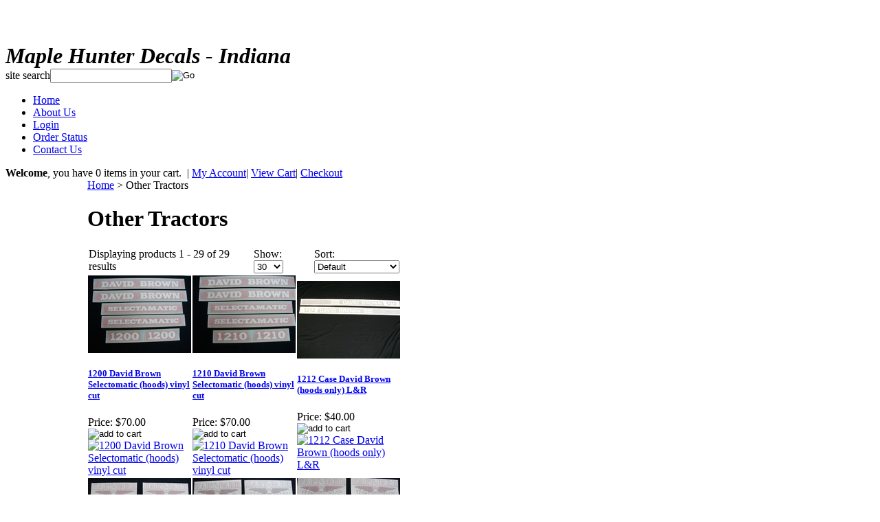

--- FILE ---
content_type: text/html; charset=utf-8
request_url: https://www.maplehunterdecalsindiana.com/othertractors.aspx
body_size: 13593
content:


<!DOCTYPE html PUBLIC "-//W3C//DTD XHTML 1.0 Transitional//EN" "http://www.w3.org/TR/xhtml1/DTD/xhtml1-transitional.dtd">

<html xmlns="http://www.w3.org/1999/xhtml" lang="en">
<head id="ctl00_headTag"><title>
	Maple Hunter Decals - Indiana - Other Tractors
</title>
    <script type="text/javascript" src="/scripts/jquery-3.5.1.min.js" integrity='sha384-ZvpUoO/+PpLXR1lu4jmpXWu80pZlYUAfxl5NsBMWOEPSjUn/6Z/hRTt8+pR6L4N2' crossorigin='anonymous'></script>
    <script type="text/javascript" src="/scripts/jquery-ui-1.13.0.min.js" integrity='sha384-GH7wmqAxDa43XGS89eXGbziWEki6l/Smy1U+dAI7ZbxlrLsmal+hLlTMqoPIIg1V' crossorigin='anonymous'></script>
    <script type="text/javascript" src="/scripts/json2.js" integrity='sha384-rY3wIRyRmLeQV74T/sN7A3vmSdmaUvjIIzs0Z0cxcwXDHrUumbS3B3u18KlipZ2i' crossorigin='anonymous'></script>
    <script type="text/javascript" src="/scripts/jstorage.js" integrity='sha384-oC7ifurXSiCOGfj0Uy8BEQzbYTql7TzwHA8cE+mQY4skImVU0TX2RYBBKdXDs5cp' crossorigin='anonymous'></script>

    <link type="text/css" rel="stylesheet" href="/custom.css.aspx?theme=145&amp;1432" /><link rel="image_src" href="http://www.maplehunterdecalsindiana.com/themes/setupwizardtheme/images/layout/site_logo.gif" /><link rel="stylesheet" type="text/css" href="/scripts/jQueryUiStyles/jquery-ui.min.css" /><meta property="og:image" content="http://www.maplehunterdecalsindiana.com/themes/setupwizardtheme/images/layout/site_logo.gif" /><meta property="og:title" content="Maple Hunter Decals - Indiana - Powered by Network Solutions." /><meta property="og:site_name" content="Maple Hunter Decals - Indiana" /><meta property="og:url" content="http://www.maplehunterdecalsindiana.com/" /><link rel="canonical" href="https://www.maplehunterdecalsindiana.com/othertractors.aspx" />
    <script type="text/javascript" src="/scripts/storefront.js" integrity='sha384-wZ3DIKW9ZSoCKqJd55/BNLEcz3mgQhgMwHCw/jwN8k3RG+Hr9bq6e6m10w1YVJqQ' crossorigin='anonymous'></script>
    <script type="text/javascript" src="/scripts/storefront.ie10.js" integrity='sha384-9qRZorpiHcWTyPYogrGSXMS7WL+BQqd4f8L1TM8QShlm70sVe2mrRGcdOVqWssZ2' crossorigin='anonymous'></script>
    <script type="text/javascript" src="/scripts/jquery.producthistory.js" integrity='sha384-mGvZy9PlgY3eQGscCu2QBJCfNYGTuq65xdGE0VNdMv45A6y3R+TxUjF5aIZ+uLx3' crossorigin='anonymous'></script>
    <meta http-equiv="content-type" content="text/html; charset=utf-8" /><meta http-equiv="content-language" content="en-us" /></head>

<body id="ctl00_bodyTag" class="category-page-type othertractors-page">

    <form name="aspnetForm" method="post" action="./othertractors.aspx" id="aspnetForm">
<div>
<input type="hidden" name="__EVENTTARGET" id="__EVENTTARGET" value="" />
<input type="hidden" name="__EVENTARGUMENT" id="__EVENTARGUMENT" value="" />
<input type="hidden" name="__LASTFOCUS" id="__LASTFOCUS" value="" />
<input type="hidden" name="__VIEWSTATE" id="__VIEWSTATE" value="WLn51yhVJ+ypzgwyWxAVHcKEdAlMMoLfiGGgDrLx6PlASst2QoMXcY+cK7kzJEjIT9/oicgoLs5IDmekln07vl1zIjDW8QjwkEiuymEDFEZNKwSfKSTn0vgR6wlQPNz9yFckkQYoMyNVwcErk4SKBEmqLdPOQAIDxeSiw1v69LcmMwYASt+Bf0AYKJOI+2ZWiIET0jyDaZ+hbQSPb3+PbGQQ4XkcpZk7j01wEyDN0H4NdcrF19eL0jq/eSFQ7GolWPnyx6uMDMM+T7+z4hUoUDciaR2DvTUp6ElG7kYkLlyeXbQdayyaZAJwAhTyh4e/Fci1YNmm83TbixmZRHKZ4tNfb6+0j8hMks6HSAV+WWLhRUBrgzg+KRBi3WURlIsy/3DIin/KEdHzlZ5BvYsSrmiI3Cu/IywOCkavEY2cyGwQbXHg7SMlBiWZOhnYpfDjS5GN59dQcuuaOOaX/+Y1fZ/d47uADfpZb8LP3phjnwNRz82dkNx/473VAfBA7qEkUiXHp72tnAsir7JDaELGD8s+2vE1OSZmMXY3LewC92+usxbv6fktq3bY4xdI8ENXECSPQtT2oiVEfwQnNliZ0ga3otgZ2FydF+wg9rincAyMGBkTa0b+nq9TyLbpJbmqGEH3XIGKvGQXxfIttjvkyJw82vzpxFXnxg7chjacHPU8mRho//pSD5xhDTituHkJhutf9GwNDqPRBEJmz3SZy3jt9mEVvaFrn6foXRPwzlh0do2yVlnxRukQD3JlX+7cKycQJZtfyBY+ML0+XIL8WmqsAwJRfKaCFZBeWloVGMq5J/Y0B3/oe+iVPRudXY1QzDwqHzoiAHRUWZXs+TTpxS9eF2xDAfQ3UNCa2quYVuufD5pmzaatTy0j1zbMnhUXYgRFPef/XQ5fDNtoVNXtbbelMRHpSbADnrJg+lUv3ZdADqC6iSZ3gSea5Wq9Y8GA2vZq6W4xCiOyxeOXMkFXLlOUvTflsfx95zMdbOQhmHRfWXis/ALSmLq0kd9myhQjjr0z/v8sSgKu6XNEVsVjnALngxOGNcfjZcr86w4tvr6ln8uowqlE/qcS0Knbb6big1KdCVOVw1wY2e+ROaw7cx89RDJZ0KHUh4YrRDasJ5RU/UhfZIXwBoTLO1gxtJpQPKs2tiCJejwn8hhRSoKrnd+OgFX2nTHyAbTRMtBT2a9mV3ZMxFZ+lcQU0uYKwqFKkudpqq6CjTMnFqk0u+9LGFoGFZSxxNkbB02Ppav/2dLbLrMgDSoQMMGelPfs6STpcHbFu074Q/i/U3nAtCqAXMwGQG0+gUh5mYpk46pDYj0Py052t0C9r8VtMJFdvPm4CP57UoaOQZL6cCx/aBQG7Q7cW16xyVTFyZOnu+xFI7D3W0IeVNbJVO6BQAYE7djT4CDsb3cweu0CnZ7R7z9UJBQDbQNciPDQYMZHn3MZ5jIyTIt63E0VgGvYFBzg0O22BwYoQILDnFH4YyLtTPE9Ob6M7/G+WTxtUrjmBkjLoLGX2XivVUp7jLmSYAg5kAtanfW13XEj0RmMfCyyF70XyUDa28T3Fq3PXaQWkWqS9y/xGdPygArF/FCgKRLd481oh6kUZOVAzLx8ryuRIi3s8AFh0uTv/uYZgldVws3CHsnnMiyi2Z+SttsRm1rN1W+pNl23jYaPX2DFL00F2fiFZw3elFudN+Psx8n5cUf0VU1wzkpY1bebicCwT5fptcvcQXLTfTotW048tmDWYUwyAOdmP9BHT5qJemQivSKaxU3RcOGhmfi12t0qteIEOX98H+n7Et2L8ci/IaSBBuJn/dL2BGAvz768VUYqqJuj8++yvxMFTMeRxpuSeJluVOkrNPE2o9SzWwRZk3hAoWGypfnkiWTUMbuFwfttH32IJkcZMMU8trL7PtmdUthce+z5RhkKpT5QkIWQN6W3WCmyGGnk0kz4ZXvU0Su5/L6XLwPdemAJgATC1XTgt2TsZ5kvzWI7E9kDexZFeNOrkDSMiW4/[base64]/1hHpLfwogYqTmBslIz1vV38cJEldosxef/ieEIW8+HE5DM4iwgoeFXMKAeuG4OVm0bbEYlo+xA4KwYDB0V76dplkTaoSsJHzDEzqwFVyl6KcKjgp8YZtKmtPAZ9PgMDRd794dN/ujiEhyQMEAF+608lKWF22bBkaZs5dQSyB1EI9AQSV7SdADgPVPazA1aujqEO+TCkqVAqHnCNLcrgo2vRUJfIVmQdjjFkCWuK9AjVlFxeztKfD2ktzjAS+X/SpHwbYcTEFZHpbANCQQld+jXDCB9pesdiZiTDb+51vzDBKawXfRbYdeHVrWuVIKNz91+U+K/eaqWelXVTb3sRGWcZgUY48iNRYhE8f1SecDdk8YznP0+oXgBc8IJyxJ/iPFKpgTBoCSJW1ruTNbHW9b/+EBrqLFmM6/w97zVZ3yu0X+4XTWs+5jEYgIa4HJP7l/1FQRYc=" />
</div>

<script type="text/javascript">
//<![CDATA[
var theForm = document.forms['aspnetForm'];
if (!theForm) {
    theForm = document.aspnetForm;
}
function __doPostBack(eventTarget, eventArgument) {
    if (!theForm.onsubmit || (theForm.onsubmit() != false)) {
        theForm.__EVENTTARGET.value = eventTarget;
        theForm.__EVENTARGUMENT.value = eventArgument;
        theForm.submit();
    }
}
//]]>
</script>


<script src="/WebResource.axd?d=pynGkmcFUV13He1Qd6_TZAG0REM8qqEBAHCZinHsmTftbBz8ARFqQG4SmTbTGQGNsxByiuhhp7M8BL__qlDclA2&amp;t=638259264720000000" type="text/javascript"></script>

<div>

	<input type="hidden" name="__VIEWSTATEGENERATOR" id="__VIEWSTATEGENERATOR" value="A4191B32" />
</div>
        

        

        

        <div id="wrapper">
            <table id="ctl00_container" class="page-container" cellspacing="0" cellpadding="0" border="0" style="border-collapse:collapse;">
	<tr id="ctl00_header">
		<td id="ctl00_headerContent" class="page-header"><div id="header-wrap"><br />
  
  
  
  <em><strong><span style="font-family: 'times new roman', times; font-size: xx-large; font-weight: bolder;"><br />
        
        
        
        
        Maple Hunter Decals - Indiana&nbsp; &nbsp; &nbsp; &nbsp;&nbsp;</span></strong></em><br />
  
  
  
  
  

  
  
  
  
  <div class="search-box-wrapper">
    
    
    
    
    <div id="ctl00_ctl03_searchBox" class="custom-search" onkeypress="javascript:return WebForm_FireDefaultButton(event, &#39;ctl00_ctl03_go&#39;)">
			
  <table cellpadding="0" cellspacing="0">
	<tr>
	  <td class="custom-search-text"><span>site search</span></td>
	  <td class="custom-search-field"><input name="ctl00$ctl03$search" type="text" maxlength="100" id="ctl00_ctl03_search" class="textbox" /></td>
	  <td class="custom-search-button"><input type="image" name="ctl00$ctl03$go" id="ctl00_ctl03_go" src="/themes/setupwizardtheme/images/buttons/custom_search_submit.gif" alt="Go" style="border-width:0px;" /></td>
	</tr>
  </table>

		</div>		 
</div>

  
  
  
  
  <ul class="main-menu">

    
    
    
    
    <li><a href="index.aspx">Home</a></li>

    
    
    
    
    <li><a href="about-us.aspx">About Us</a></li>

    
    
    
    
    <li><a href="login.aspx">Login</a></li>

    
    
    
    
    <li><a href="order-history.aspx">Order Status</a></li>

    
    
    
    
    <li><a href="contact-us.aspx">Contact Us</a></li>

  
  
  
  
  </ul>

  
  
  
  
  <div class="user-menu"><strong>Welcome</strong>, you have <span class="cart-count">0</span> items in your cart.&nbsp;&nbsp;| <a href="account.aspx">My Account</a>| <a href="cart.aspx">View Cart</a>| <a href="checkout.aspx">Checkout</a></div>
</div></td>
	</tr><tr id="ctl00_body" class="page-body">
		<td id="ctl00_bodyContent" class="page-body-content">
                        <div role="main">
                            <table id="ctl00_columns" class="page-body-columns" cellspacing="0" cellpadding="0" border="0" style="border-collapse:collapse;">
			<tr>
				<td id="ctl00_leftColumn" class="page-column-left">

<script src="/scripts/CategoryTree.js"></script>

<table border="0" cellpadding="0" cellspacing="0" class="module category-module" style="width:100%;">
					<tr>
						<td class="module-header"><img src="/themes/setupwizardtheme/images/layout/mod_head_category_lt.gif" alt="Browse Categories" style="border-width:0px;" /></td>
					</tr><tr>
						<td class="module-body">
  <ul class="module-list cat-nav">
    <li data-catId="cat-53" data-catImg-path=""><a href="/allischalmers.aspx">Allis Chalmers</a></li><li data-catId="cat-25" data-catImg-path=""><a href="/case.aspx">Case</a></li><li data-catId="cat-61" data-catImg-path=""><a href="/caseih.aspx">Case IH</a></li><li data-catId="cat-33" data-catImg-path=""><a href="/gasengines.aspx">Gas Engines</a></li><li data-catId="cat-38" data-catImg-path=""><a href="/internationalharvester.aspx">International Harvester</a></li><li data-catId="cat-56" data-catImg-path=""><a href="/masseyferguson.aspx">Massey Ferguson</a></li><li data-catId="cat-58" data-catImg-path=""><a href="/masseyharris.aspx">Massey Harris</a></li><li data-catId="cat-48" data-catImg-path=""><a href="/minneapolismoline.aspx">Minneapolis Moline</a></li><li data-catId="cat-23" data-catImg-path=""><a href="/oliver.aspx">Oliver</a></li><li class="selected" data-catId="cat-34" data-catImg-path=""><span>Other Tractors</span></li><li data-catId="cat-4" data-catImg-path=""><a href="/rumely.aspx">Rumely</a></li><li data-catId="cat-35" data-catImg-path=""><a href="/steamengines.aspx">Steam Engines</a></li>	  
  </ul>  
</td>
					</tr>
				</table>
<table border="0" cellpadding="0" cellspacing="0" class="module search-module" style="width:100%;">
					<tr>
						<td class="module-header"><img src="/themes/setupwizardtheme/images/layout/mod_head_search_lt.gif" alt="Search" style="border-width:0px;" /></td>
					</tr><tr>
						<td class="module-body">
	<table border="0" cellpadding="0" cellspacing="0" class="mod-body " style="width:100%;">
							<tr>
								<td class="mod-body-tl"></td><td class="mod-body-tp"></td><td class="mod-body-tr"></td>
							</tr><tr>
								<td class="mod-body-lt"></td><td class="mod-body-body">
		<div id="ctl00_ctl06_pnlSearch" onkeypress="javascript:return WebForm_FireDefaultButton(event, &#39;ctl00_ctl06_imbGo&#39;)">
									
			<table cellpadding="0" cellspacing="0" style="margin: 0; padding: 0; border: none; border-collapse: collapse;">
				<tr>
					<td style="padding-right: 7px; width: 100%">
						<input name="ctl00$ctl06$txtSearch" type="text" maxlength="100" id="ctl00_ctl06_txtSearch" class="textbox search-module-text" style="width:100%;" />
					</td>
					<td style="text-align: right;">
						<input type="image" name="ctl00$ctl06$imbGo" id="ctl00_ctl06_imbGo" src="/themes/setupwizardtheme/images/buttons/mod_btn_go.gif" alt="Go" style="border-width:0px;" />
					</td>
				</tr>
			</table>
		
								</div>
		
	</td><td class="mod-body-rt"></td>
							</tr><tr>
								<td class="mod-body-bl"></td><td class="mod-body-bt"></td><td class="mod-body-br"></td>
							</tr>
						</table>
</td>
					</tr>
				</table>
</td><td id="ctl00_centerColumn" class="page-column-center"><div id="ctl00_breadcrumb" class="breadcrumb">
					
                                            <span id="ctl00_breadcrumbContent"><span><a href="/">Home</a></span><span>&#160;&gt;&#160;</span><span>Other Tractors</span></span>
                                        
				</div>


    
<h1>Other Tractors</h1>




<table id="ctl00_pageContent_ctl05_resultsHeader" cellpadding="2" cellspacing="0" style="width:100%" class="product-list-results-header">
					<tr>
						<td id="ctl00_pageContent_ctl05_resultCell" class="product-list-results">Displaying products 1 - 29 of 29 results</td>
						<td id="ctl00_pageContent_ctl05_sizeCell" class="product-list-size"><label for="ctl00_pageContent_ctl05_sizeSelector" id="ctl00_pageContent_ctl05_sizeLabel" class="label">Show:</label> <select name="ctl00$pageContent$ctl05$sizeSelector" onchange="javascript:setTimeout(&#39;__doPostBack(\&#39;ctl00$pageContent$ctl05$sizeSelector\&#39;,\&#39;\&#39;)&#39;, 0)" id="ctl00_pageContent_ctl05_sizeSelector" class="select">
							<option value="30" selected="selected">
								30
							</option><option value="60">
								60
							</option><option value="90">
								90
							</option><option value="200">
								200
							</option>
						</select></td>
						<td id="ctl00_pageContent_ctl05_sortCell" class="product-list-sort" style="width:25%"><label for="ctl00_pageContent_ctl05_sortSelector" id="ctl00_pageContent_ctl05_sortLabel" class="label">Sort:</label> <select name="ctl00$pageContent$ctl05$sortSelector" onchange="javascript:setTimeout(&#39;__doPostBack(\&#39;ctl00$pageContent$ctl05$sortSelector\&#39;,\&#39;\&#39;)&#39;, 0)" id="ctl00_pageContent_ctl05_sortSelector" class="select">
							<option value="Default" selected="selected">
								Default
							</option><option value="Price Low to High">
								Price Low to High
							</option><option value="Price High to Low">
								Price High to Low
							</option><option value="Name (A-Z)">
								Name (A-Z)
							</option><option value="Name (Z-A)">
								Name (Z-A)
							</option><option value="Newest">
								Newest
							</option>
						</select></td>
					</tr>
				</table>
				



<table id="ctl00_pageContent_ctl05_productList" class="product-list" cellspacing="0" border="0" style="width:100%;border-collapse:collapse;">
					<tr>
						<td class="product-list-item-container" style="width:33.33333%;">
		<div class="product-list-item" onkeypress="javascript:return WebForm_FireDefaultButton(event, &#39;ctl00_pageContent_ctl05_productList_ctl00_imbAdd&#39;)">
										<a href="/1200davidbrownselectomatichoodsvinylcut.aspx">
			  <img class="product-list-img" src="/Product Pictures/VDB104-002.jpg" title="" alt="" border="0" />
			</a>
		  
		<div class="product-list-options">
		  <h5><a href="/1200davidbrownselectomatichoodsvinylcut.aspx">1200 David Brown Selectomatic (hoods) vinyl cut</a></h5>

		  <div class="product-list-price">
									    <div class="product-list-cost"><span class="product-list-cost-label">Price:</span> <span class="product-list-cost-value">$70.00</span></div>
			  					  </div>

		  
		  <div class="product-list-qty">
					  </div>

		  <div class="product-list-control">
			<input type="image" name="ctl00$pageContent$ctl05$productList$ctl00$imbAdd" id="ctl00_pageContent_ctl05_productList_ctl00_imbAdd" src="/themes/setupwizardtheme/images/buttons/cart_btn_add.gif" alt="add to cart" onclick="javascript:WebForm_DoPostBackWithOptions(new WebForm_PostBackOptions(&quot;ctl00$pageContent$ctl05$productList$ctl00$imbAdd&quot;, &quot;&quot;, true, &quot;productList979&quot;, &quot;&quot;, false, false))" style="border-width:0px;" />			<a title="View 1200 David Brown Selectomatic (hoods) vinyl cut" href="/1200davidbrownselectomatichoodsvinylcut.aspx"><img alt="1200 David Brown Selectomatic (hoods) vinyl cut" title="View 1200 David Brown Selectomatic (hoods) vinyl cut" src="/themes/setupwizardtheme/images/buttons/cart_btn_view.gif"/></a>
		  </div>

		  <div class="product-list-text">
			
		  </div>

		   

		</div>
						</div>
  </td><td class="product-list-item-container" style="width:33.33333%;">
		<div class="product-list-item" onkeypress="javascript:return WebForm_FireDefaultButton(event, &#39;ctl00_pageContent_ctl05_productList_ctl01_imbAdd&#39;)">
										<a href="/1210davidbrownselectomatichoodsvinylcut.aspx">
			  <img class="product-list-img" src="/Product Pictures/VDB105-002.jpg" title="" alt="" border="0" />
			</a>
		  
		<div class="product-list-options">
		  <h5><a href="/1210davidbrownselectomatichoodsvinylcut.aspx">1210 David Brown Selectomatic (hoods) vinyl cut</a></h5>

		  <div class="product-list-price">
									    <div class="product-list-cost"><span class="product-list-cost-label">Price:</span> <span class="product-list-cost-value">$70.00</span></div>
			  					  </div>

		  
		  <div class="product-list-qty">
					  </div>

		  <div class="product-list-control">
			<input type="image" name="ctl00$pageContent$ctl05$productList$ctl01$imbAdd" id="ctl00_pageContent_ctl05_productList_ctl01_imbAdd" src="/themes/setupwizardtheme/images/buttons/cart_btn_add.gif" alt="add to cart" onclick="javascript:WebForm_DoPostBackWithOptions(new WebForm_PostBackOptions(&quot;ctl00$pageContent$ctl05$productList$ctl01$imbAdd&quot;, &quot;&quot;, true, &quot;productList983&quot;, &quot;&quot;, false, false))" style="border-width:0px;" />			<a title="View 1210 David Brown Selectomatic (hoods) vinyl cut" href="/1210davidbrownselectomatichoodsvinylcut.aspx"><img alt="1210 David Brown Selectomatic (hoods) vinyl cut" title="View 1210 David Brown Selectomatic (hoods) vinyl cut" src="/themes/setupwizardtheme/images/buttons/cart_btn_view.gif"/></a>
		  </div>

		  <div class="product-list-text">
			
		  </div>

		   

		</div>
						</div>
  </td><td class="product-list-item-container" style="width:33.33333%;">
		<div class="product-list-item" onkeypress="javascript:return WebForm_FireDefaultButton(event, &#39;ctl00_pageContent_ctl05_productList_ctl02_imbAdd&#39;)">
										<a href="/1212casedavidbrownhoodsonlylandr.aspx">
			  <img class="product-list-img" src="/Product Pictures/VDB2537-002.jpg" title="" alt="" border="0" />
			</a>
		  
		<div class="product-list-options">
		  <h5><a href="/1212casedavidbrownhoodsonlylandr.aspx">1212 Case David Brown (hoods only) L&amp;R</a></h5>

		  <div class="product-list-price">
									    <div class="product-list-cost"><span class="product-list-cost-label">Price:</span> <span class="product-list-cost-value">$40.00</span></div>
			  					  </div>

		  
		  <div class="product-list-qty">
					  </div>

		  <div class="product-list-control">
			<input type="image" name="ctl00$pageContent$ctl05$productList$ctl02$imbAdd" id="ctl00_pageContent_ctl05_productList_ctl02_imbAdd" src="/themes/setupwizardtheme/images/buttons/cart_btn_add.gif" alt="add to cart" onclick="javascript:WebForm_DoPostBackWithOptions(new WebForm_PostBackOptions(&quot;ctl00$pageContent$ctl05$productList$ctl02$imbAdd&quot;, &quot;&quot;, true, &quot;productList556&quot;, &quot;&quot;, false, false))" style="border-width:0px;" />			<a title="View 1212 Case David Brown (hoods only) L&amp;R" href="/1212casedavidbrownhoodsonlylandr.aspx"><img alt="1212 Case David Brown (hoods only) L&amp;R" title="View 1212 Case David Brown (hoods only) L&amp;R" src="/themes/setupwizardtheme/images/buttons/cart_btn_view.gif"/></a>
		  </div>

		  <div class="product-list-text">
			
		  </div>

		   

		</div>
						</div>
  </td>
					</tr><tr>
						<td class="product-list-item-container-alt" style="width:33.33333%;">
		<div class="product-list-item" onkeypress="javascript:return WebForm_FireDefaultButton(event, &#39;ctl00_pageContent_ctl05_productList_ctl03_imbAdd&#39;)">
										<a href="/12-24hart-parrvinylcut.aspx">
			  <img class="product-list-img" src="/Product Pictures/VHP102-002.jpg" title="" alt="" border="0" />
			</a>
		  
		<div class="product-list-options">
		  <h5><a href="/12-24hart-parrvinylcut.aspx">12-24 Hart-Parr (vinyl cut)</a></h5>

		  <div class="product-list-price">
									    <div class="product-list-cost"><span class="product-list-cost-label">Price:</span> <span class="product-list-cost-value">$56.00</span></div>
			  					  </div>

		  
		  <div class="product-list-qty">
					  </div>

		  <div class="product-list-control">
			<input type="image" name="ctl00$pageContent$ctl05$productList$ctl03$imbAdd" id="ctl00_pageContent_ctl05_productList_ctl03_imbAdd" src="/themes/setupwizardtheme/images/buttons/cart_btn_add.gif" alt="add to cart" onclick="javascript:WebForm_DoPostBackWithOptions(new WebForm_PostBackOptions(&quot;ctl00$pageContent$ctl05$productList$ctl03$imbAdd&quot;, &quot;&quot;, true, &quot;productList1078&quot;, &quot;&quot;, false, false))" style="border-width:0px;" />			<a title="View 12-24 Hart-Parr (vinyl cut)" href="/12-24hart-parrvinylcut.aspx"><img alt="12-24 Hart-Parr (vinyl cut)" title="View 12-24 Hart-Parr (vinyl cut)" src="/themes/setupwizardtheme/images/buttons/cart_btn_view.gif"/></a>
		  </div>

		  <div class="product-list-text">
			
		  </div>

		   

		</div>
						</div>
  </td><td class="product-list-item-container-alt" style="width:33.33333%;">
		<div class="product-list-item" onkeypress="javascript:return WebForm_FireDefaultButton(event, &#39;ctl00_pageContent_ctl05_productList_ctl04_imbAdd&#39;)">
										<a href="/16-30hart-parrvinylcut.aspx">
			  <img class="product-list-img" src="/Product Pictures/VHP103-002.jpg" title="" alt="" border="0" />
			</a>
		  
		<div class="product-list-options">
		  <h5><a href="/16-30hart-parrvinylcut.aspx">16-30 Hart-Parr (vinyl cut)</a></h5>

		  <div class="product-list-price">
									    <div class="product-list-cost"><span class="product-list-cost-label">Price:</span> <span class="product-list-cost-value">$56.00</span></div>
			  					  </div>

		  
		  <div class="product-list-qty">
					  </div>

		  <div class="product-list-control">
			<input type="image" name="ctl00$pageContent$ctl05$productList$ctl04$imbAdd" id="ctl00_pageContent_ctl05_productList_ctl04_imbAdd" src="/themes/setupwizardtheme/images/buttons/cart_btn_add.gif" alt="add to cart" onclick="javascript:WebForm_DoPostBackWithOptions(new WebForm_PostBackOptions(&quot;ctl00$pageContent$ctl05$productList$ctl04$imbAdd&quot;, &quot;&quot;, true, &quot;productList1080&quot;, &quot;&quot;, false, false))" style="border-width:0px;" />			<a title="View 16-30 Hart-Parr (vinyl cut)" href="/16-30hart-parrvinylcut.aspx"><img alt="16-30 Hart-Parr (vinyl cut)" title="View 16-30 Hart-Parr (vinyl cut)" src="/themes/setupwizardtheme/images/buttons/cart_btn_view.gif"/></a>
		  </div>

		  <div class="product-list-text">
			
		  </div>

		   

		</div>
						</div>
  </td><td class="product-list-item-container-alt" style="width:33.33333%;">
		<div class="product-list-item" onkeypress="javascript:return WebForm_FireDefaultButton(event, &#39;ctl00_pageContent_ctl05_productList_ctl05_imbAdd&#39;)">
										<a href="/18-36hart-parrvinylcut.aspx">
			  <img class="product-list-img" src="/Product Pictures/VHP100-002.jpg" title="" alt="" border="0" />
			</a>
		  
		<div class="product-list-options">
		  <h5><a href="/18-36hart-parrvinylcut.aspx">18-36 Hart-Parr (vinyl cut)</a></h5>

		  <div class="product-list-price">
									    <div class="product-list-cost"><span class="product-list-cost-label">Price:</span> <span class="product-list-cost-value">$56.00</span></div>
			  					  </div>

		  
		  <div class="product-list-qty">
					  </div>

		  <div class="product-list-control">
			<input type="image" name="ctl00$pageContent$ctl05$productList$ctl05$imbAdd" id="ctl00_pageContent_ctl05_productList_ctl05_imbAdd" src="/themes/setupwizardtheme/images/buttons/cart_btn_add.gif" alt="add to cart" onclick="javascript:WebForm_DoPostBackWithOptions(new WebForm_PostBackOptions(&quot;ctl00$pageContent$ctl05$productList$ctl05$imbAdd&quot;, &quot;&quot;, true, &quot;productList1040&quot;, &quot;&quot;, false, false))" style="border-width:0px;" />			<a title="View 18-36 Hart-Parr (vinyl cut)" href="/18-36hart-parrvinylcut.aspx"><img alt="18-36 Hart-Parr (vinyl cut)" title="View 18-36 Hart-Parr (vinyl cut)" src="/themes/setupwizardtheme/images/buttons/cart_btn_view.gif"/></a>
		  </div>

		  <div class="product-list-text">
			
		  </div>

		   

		</div>
						</div>
  </td>
					</tr><tr>
						<td class="product-list-item-container" style="width:33.33333%;">
		<div class="product-list-item" onkeypress="javascript:return WebForm_FireDefaultButton(event, &#39;ctl00_pageContent_ctl05_productList_ctl06_imbAdd&#39;)">
										<a href="/28-50hart-parrvinylcut.aspx">
			  <img class="product-list-img" src="/Product Pictures/VHP101-002.jpg" title="" alt="" border="0" />
			</a>
		  
		<div class="product-list-options">
		  <h5><a href="/28-50hart-parrvinylcut.aspx">28-50 Hart-Parr (vinyl cut)</a></h5>

		  <div class="product-list-price">
									    <div class="product-list-cost"><span class="product-list-cost-label">Price:</span> <span class="product-list-cost-value">$56.00</span></div>
			  					  </div>

		  
		  <div class="product-list-qty">
					  </div>

		  <div class="product-list-control">
			<input type="image" name="ctl00$pageContent$ctl05$productList$ctl06$imbAdd" id="ctl00_pageContent_ctl05_productList_ctl06_imbAdd" src="/themes/setupwizardtheme/images/buttons/cart_btn_add.gif" alt="add to cart" onclick="javascript:WebForm_DoPostBackWithOptions(new WebForm_PostBackOptions(&quot;ctl00$pageContent$ctl05$productList$ctl06$imbAdd&quot;, &quot;&quot;, true, &quot;productList1045&quot;, &quot;&quot;, false, false))" style="border-width:0px;" />			<a title="View 28-50 Hart-Parr (vinyl cut)" href="/28-50hart-parrvinylcut.aspx"><img alt="28-50 Hart-Parr (vinyl cut)" title="View 28-50 Hart-Parr (vinyl cut)" src="/themes/setupwizardtheme/images/buttons/cart_btn_view.gif"/></a>
		  </div>

		  <div class="product-list-text">
			
		  </div>

		   

		</div>
						</div>
  </td><td class="product-list-item-container" style="width:33.33333%;">
		<div class="product-list-item" onkeypress="javascript:return WebForm_FireDefaultButton(event, &#39;ctl00_pageContent_ctl05_productList_ctl07_imbAdd&#39;)">
										<a href="/3800davidbrownselectamaticredgoldwhthoodsonly.aspx">
			  <img class="product-list-img" src="/themes/setupwizardtheme/images/layout/no_image.gif" alt="unavailable" border="0" />
			</a>
		  
		<div class="product-list-options">
		  <h5><a href="/3800davidbrownselectamaticredgoldwhthoodsonly.aspx">3800 David Brown Selectamatic (red/gold/wht) hoods only</a></h5>

		  <div class="product-list-price">
									    <div class="product-list-cost"><span class="product-list-cost-label">Price:</span> <span class="product-list-cost-value">$52.00</span></div>
			  					  </div>

		  
		  <div class="product-list-qty">
					  </div>

		  <div class="product-list-control">
			<input type="image" name="ctl00$pageContent$ctl05$productList$ctl07$imbAdd" id="ctl00_pageContent_ctl05_productList_ctl07_imbAdd" src="/themes/setupwizardtheme/images/buttons/cart_btn_add.gif" alt="add to cart" onclick="javascript:WebForm_DoPostBackWithOptions(new WebForm_PostBackOptions(&quot;ctl00$pageContent$ctl05$productList$ctl07$imbAdd&quot;, &quot;&quot;, true, &quot;productList1478&quot;, &quot;&quot;, false, false))" style="border-width:0px;" />			<a title="View 3800 David Brown Selectamatic (red/gold/wht) hoods only" href="/3800davidbrownselectamaticredgoldwhthoodsonly.aspx"><img alt="3800 David Brown Selectamatic (red/gold/wht) hoods only" title="View 3800 David Brown Selectamatic (red/gold/wht) hoods only" src="/themes/setupwizardtheme/images/buttons/cart_btn_view.gif"/></a>
		  </div>

		  <div class="product-list-text">
			vinyl cut
		  </div>

		   

		</div>
						</div>
  </td><td class="product-list-item-container" style="width:33.33333%;">
		<div class="product-list-item" onkeypress="javascript:return WebForm_FireDefaultButton(event, &#39;ctl00_pageContent_ctl05_productList_ctl08_imbAdd&#39;)">
										<a href="/4600davidbrownselectamaticredblkwhthoodsonly.aspx">
			  <img class="product-list-img" src="/images/products/thumb/VDB108.jpg" title="" alt="" border="0" />
			</a>
		  
		<div class="product-list-options">
		  <h5><a href="/4600davidbrownselectamaticredblkwhthoodsonly.aspx">4600 David Brown Selectamatic (red/blk/wht) hoods only</a></h5>

		  <div class="product-list-price">
									    <div class="product-list-cost"><span class="product-list-cost-label">Price:</span> <span class="product-list-cost-value">$48.00</span></div>
			  					  </div>

		  
		  <div class="product-list-qty">
					  </div>

		  <div class="product-list-control">
			<input type="image" name="ctl00$pageContent$ctl05$productList$ctl08$imbAdd" id="ctl00_pageContent_ctl05_productList_ctl08_imbAdd" src="/themes/setupwizardtheme/images/buttons/cart_btn_add.gif" alt="add to cart" onclick="javascript:WebForm_DoPostBackWithOptions(new WebForm_PostBackOptions(&quot;ctl00$pageContent$ctl05$productList$ctl08$imbAdd&quot;, &quot;&quot;, true, &quot;productList1479&quot;, &quot;&quot;, false, false))" style="border-width:0px;" />			<a title="View 4600 David Brown Selectamatic (red/blk/wht) hoods only" href="/4600davidbrownselectamaticredblkwhthoodsonly.aspx"><img alt="4600 David Brown Selectamatic (red/blk/wht) hoods only" title="View 4600 David Brown Selectamatic (red/blk/wht) hoods only" src="/themes/setupwizardtheme/images/buttons/cart_btn_view.gif"/></a>
		  </div>

		  <div class="product-list-text">
			vinyl cut
		  </div>

		   

		</div>
						</div>
  </td>
					</tr><tr>
						<td class="product-list-item-container-alt" style="width:33.33333%;">
		<div class="product-list-item" onkeypress="javascript:return WebForm_FireDefaultButton(event, &#39;ctl00_pageContent_ctl05_productList_ctl09_imbAdd&#39;)">
										<a href="/770davidbrown12spselectamaticvinylcut.aspx">
			  <img class="product-list-img" src="/Product Pictures/VDB106-002.jpg" title="" alt="" border="0" />
			</a>
		  
		<div class="product-list-options">
		  <h5><a href="/770davidbrown12spselectamaticvinylcut.aspx">770 David Brown 12 Sp Selectamatic (vinyl cut)</a></h5>

		  <div class="product-list-price">
									    <div class="product-list-cost"><span class="product-list-cost-label">Price:</span> <span class="product-list-cost-value">$33.00</span></div>
			  					  </div>

		  
		  <div class="product-list-qty">
					  </div>

		  <div class="product-list-control">
			<input type="image" name="ctl00$pageContent$ctl05$productList$ctl09$imbAdd" id="ctl00_pageContent_ctl05_productList_ctl09_imbAdd" src="/themes/setupwizardtheme/images/buttons/cart_btn_add.gif" alt="add to cart" onclick="javascript:WebForm_DoPostBackWithOptions(new WebForm_PostBackOptions(&quot;ctl00$pageContent$ctl05$productList$ctl09$imbAdd&quot;, &quot;&quot;, true, &quot;productList987&quot;, &quot;&quot;, false, false))" style="border-width:0px;" />			<a title="View 770 David Brown 12 Sp Selectamatic (vinyl cut)" href="/770davidbrown12spselectamaticvinylcut.aspx"><img alt="770 David Brown 12 Sp Selectamatic (vinyl cut)" title="View 770 David Brown 12 Sp Selectamatic (vinyl cut)" src="/themes/setupwizardtheme/images/buttons/cart_btn_view.gif"/></a>
		  </div>

		  <div class="product-list-text">
			
		  </div>

		   

		</div>
						</div>
  </td><td class="product-list-item-container-alt" style="width:33.33333%;">
		<div class="product-list-item" onkeypress="javascript:return WebForm_FireDefaultButton(event, &#39;ctl00_pageContent_ctl05_productList_ctl10_imbAdd&#39;)">
										<a href="/880davidbrownselectomatichoodsvinylcut.aspx">
			  <img class="product-list-img" src="/Product Pictures/VDB102-002.jpg" title="" alt="" border="0" />
			</a>
		  
		<div class="product-list-options">
		  <h5><a href="/880davidbrownselectomatichoodsvinylcut.aspx">880 David Brown Selectomatic (hoods) vinyl cut</a></h5>

		  <div class="product-list-price">
									    <div class="product-list-cost"><span class="product-list-cost-label">Price:</span> <span class="product-list-cost-value">$44.00</span></div>
			  					  </div>

		  
		  <div class="product-list-qty">
					  </div>

		  <div class="product-list-control">
			<input type="image" name="ctl00$pageContent$ctl05$productList$ctl10$imbAdd" id="ctl00_pageContent_ctl05_productList_ctl10_imbAdd" src="/themes/setupwizardtheme/images/buttons/cart_btn_add.gif" alt="add to cart" onclick="javascript:WebForm_DoPostBackWithOptions(new WebForm_PostBackOptions(&quot;ctl00$pageContent$ctl05$productList$ctl10$imbAdd&quot;, &quot;&quot;, true, &quot;productList972&quot;, &quot;&quot;, false, false))" style="border-width:0px;" />			<a title="View 880 David Brown Selectomatic (hoods) vinyl cut" href="/880davidbrownselectomatichoodsvinylcut.aspx"><img alt="880 David Brown Selectomatic (hoods) vinyl cut" title="View 880 David Brown Selectomatic (hoods) vinyl cut" src="/themes/setupwizardtheme/images/buttons/cart_btn_view.gif"/></a>
		  </div>

		  <div class="product-list-text">
			
		  </div>

		   

		</div>
						</div>
  </td><td class="product-list-item-container-alt" style="width:33.33333%;">
		<div class="product-list-item" onkeypress="javascript:return WebForm_FireDefaultButton(event, &#39;ctl00_pageContent_ctl05_productList_ctl11_imbAdd&#39;)">
										<a href="/990casedavidbrownvinylcut.aspx">
			  <img class="product-list-img" src="/Product Pictures/VDB107-002.jpg" title="" alt="" border="0" />
			</a>
		  
		<div class="product-list-options">
		  <h5><a href="/990casedavidbrownvinylcut.aspx">990 Case David Brown (vinyl cut)</a></h5>

		  <div class="product-list-price">
									    <div class="product-list-cost"><span class="product-list-cost-label">Price:</span> <span class="product-list-cost-value">$33.00</span></div>
			  					  </div>

		  
		  <div class="product-list-qty">
					  </div>

		  <div class="product-list-control">
			<input type="image" name="ctl00$pageContent$ctl05$productList$ctl11$imbAdd" id="ctl00_pageContent_ctl05_productList_ctl11_imbAdd" src="/themes/setupwizardtheme/images/buttons/cart_btn_add.gif" alt="add to cart" onclick="javascript:WebForm_DoPostBackWithOptions(new WebForm_PostBackOptions(&quot;ctl00$pageContent$ctl05$productList$ctl11$imbAdd&quot;, &quot;&quot;, true, &quot;productList991&quot;, &quot;&quot;, false, false))" style="border-width:0px;" />			<a title="View 990 Case David Brown (vinyl cut)" href="/990casedavidbrownvinylcut.aspx"><img alt="990 Case David Brown (vinyl cut)" title="View 990 Case David Brown (vinyl cut)" src="/themes/setupwizardtheme/images/buttons/cart_btn_view.gif"/></a>
		  </div>

		  <div class="product-list-text">
			
		  </div>

		   

		</div>
						</div>
  </td>
					</tr><tr>
						<td class="product-list-item-container" style="width:33.33333%;">
		<div class="product-list-item" onkeypress="javascript:return WebForm_FireDefaultButton(event, &#39;ctl00_pageContent_ctl05_productList_ctl12_imbAdd&#39;)">
										<a href="/990davidbrownselectomatichoodsvinylcut.aspx">
			  <img class="product-list-img" src="/Product Pictures/VDB103-002.jpg" title="" alt="" border="0" />
			</a>
		  
		<div class="product-list-options">
		  <h5><a href="/990davidbrownselectomatichoodsvinylcut.aspx">990 David Brown Selectomatic (hoods) vinyl cut</a></h5>

		  <div class="product-list-price">
									    <div class="product-list-cost"><span class="product-list-cost-label">Price:</span> <span class="product-list-cost-value">$44.00</span></div>
			  					  </div>

		  
		  <div class="product-list-qty">
					  </div>

		  <div class="product-list-control">
			<input type="image" name="ctl00$pageContent$ctl05$productList$ctl12$imbAdd" id="ctl00_pageContent_ctl05_productList_ctl12_imbAdd" src="/themes/setupwizardtheme/images/buttons/cart_btn_add.gif" alt="add to cart" onclick="javascript:WebForm_DoPostBackWithOptions(new WebForm_PostBackOptions(&quot;ctl00$pageContent$ctl05$productList$ctl12$imbAdd&quot;, &quot;&quot;, true, &quot;productList975&quot;, &quot;&quot;, false, false))" style="border-width:0px;" />			<a title="View 990 David Brown Selectomatic (hoods) vinyl cut" href="/990davidbrownselectomatichoodsvinylcut.aspx"><img alt="990 David Brown Selectomatic (hoods) vinyl cut" title="View 990 David Brown Selectomatic (hoods) vinyl cut" src="/themes/setupwizardtheme/images/buttons/cart_btn_view.gif"/></a>
		  </div>

		  <div class="product-list-text">
			
		  </div>

		   

		</div>
						</div>
  </td><td class="product-list-item-container" style="width:33.33333%;">
		<div class="product-list-item" onkeypress="javascript:return WebForm_FireDefaultButton(event, &#39;ctl00_pageContent_ctl05_productList_ctl13_imbAdd&#39;)">
										<a href="/bfaverysmallredtractorvinylcut.aspx">
			  <img class="product-list-img" src="/Product Pictures/VBF100-002.jpg" title="" alt="" border="0" />
			</a>
		  
		<div class="product-list-options">
		  <h5><a href="/bfaverysmallredtractorvinylcut.aspx">B.F. Avery (small red tractor) vinyl cut</a></h5>

		  <div class="product-list-price">
									    <div class="product-list-cost"><span class="product-list-cost-label">Price:</span> <span class="product-list-cost-value">$17.00</span></div>
			  					  </div>

		  
		  <div class="product-list-qty">
					  </div>

		  <div class="product-list-control">
			<input type="image" name="ctl00$pageContent$ctl05$productList$ctl13$imbAdd" id="ctl00_pageContent_ctl05_productList_ctl13_imbAdd" src="/themes/setupwizardtheme/images/buttons/cart_btn_add.gif" alt="add to cart" onclick="javascript:WebForm_DoPostBackWithOptions(new WebForm_PostBackOptions(&quot;ctl00$pageContent$ctl05$productList$ctl13$imbAdd&quot;, &quot;&quot;, true, &quot;productList957&quot;, &quot;&quot;, false, false))" style="border-width:0px;" />			<a title="View B.F. Avery (small red tractor) vinyl cut" href="/bfaverysmallredtractorvinylcut.aspx"><img alt="B.F. Avery (small red tractor) vinyl cut" title="View B.F. Avery (small red tractor) vinyl cut" src="/themes/setupwizardtheme/images/buttons/cart_btn_view.gif"/></a>
		  </div>

		  <div class="product-list-text">
			Vinyl decals.
		  </div>

		   

		</div>
						</div>
  </td><td class="product-list-item-container" style="width:33.33333%;">
		<div class="product-list-item" onkeypress="javascript:return WebForm_FireDefaultButton(event, &#39;ctl00_pageContent_ctl05_productList_ctl14_imbAdd&#39;)">
										<a href="/bfaverysetof2redtractor.aspx">
			  <img class="product-list-img" src="/Product Pictures/BF100-002.jpg" title="" alt="" border="0" />
			</a>
		  
		<div class="product-list-options">
		  <h5><a href="/bfaverysetof2redtractor.aspx">B.F.Avery (set of 2) red tractor</a></h5>

		  <div class="product-list-price">
									    <div class="product-list-cost"><span class="product-list-cost-label">Price:</span> <span class="product-list-cost-value">$12.00</span></div>
			  					  </div>

		  
		  <div class="product-list-qty">
					  </div>

		  <div class="product-list-control">
			<input type="image" name="ctl00$pageContent$ctl05$productList$ctl14$imbAdd" id="ctl00_pageContent_ctl05_productList_ctl14_imbAdd" src="/themes/setupwizardtheme/images/buttons/cart_btn_add.gif" alt="add to cart" onclick="javascript:WebForm_DoPostBackWithOptions(new WebForm_PostBackOptions(&quot;ctl00$pageContent$ctl05$productList$ctl14$imbAdd&quot;, &quot;&quot;, true, &quot;productList688&quot;, &quot;&quot;, false, false))" style="border-width:0px;" />			<a title="View B.F.Avery (set of 2) red tractor" href="/bfaverysetof2redtractor.aspx"><img alt="B.F.Avery (set of 2) red tractor" title="View B.F.Avery (set of 2) red tractor" src="/themes/setupwizardtheme/images/buttons/cart_btn_view.gif"/></a>
		  </div>

		  <div class="product-list-text">
			
		  </div>

		   

		</div>
						</div>
  </td>
					</tr><tr>
						<td class="product-list-item-container-alt" style="width:33.33333%;">
		<div class="product-list-item" onkeypress="javascript:return WebForm_FireDefaultButton(event, &#39;ctl00_pageContent_ctl05_productList_ctl15_imbAdd&#39;)">
										<a href="/earthmasterwhite.aspx">
			  <img class="product-list-img" src="/Product Pictures/VE1086-002.jpg" title="" alt="" border="0" />
			</a>
		  
		<div class="product-list-options">
		  <h5><a href="/earthmasterwhite.aspx">Earthmaster (white)</a></h5>

		  <div class="product-list-price">
									    <div class="product-list-cost"><span class="product-list-cost-label">Price:</span> <span class="product-list-cost-value">$25.00</span></div>
			  					  </div>

		  
		  <div class="product-list-qty">
					  </div>

		  <div class="product-list-control">
			<input type="image" name="ctl00$pageContent$ctl05$productList$ctl15$imbAdd" id="ctl00_pageContent_ctl05_productList_ctl15_imbAdd" src="/themes/setupwizardtheme/images/buttons/cart_btn_add.gif" alt="add to cart" onclick="javascript:WebForm_DoPostBackWithOptions(new WebForm_PostBackOptions(&quot;ctl00$pageContent$ctl05$productList$ctl15$imbAdd&quot;, &quot;&quot;, true, &quot;productList566&quot;, &quot;&quot;, false, false))" style="border-width:0px;" />			<a title="View Earthmaster (white)" href="/earthmasterwhite.aspx"><img alt="Earthmaster (white)" title="View Earthmaster (white)" src="/themes/setupwizardtheme/images/buttons/cart_btn_view.gif"/></a>
		  </div>

		  <div class="product-list-text">
			
		  </div>

		   

		</div>
						</div>
  </td><td class="product-list-item-container-alt" style="width:33.33333%;">
		<div class="product-list-item" onkeypress="javascript:return WebForm_FireDefaultButton(event, &#39;ctl00_pageContent_ctl05_productList_ctl16_imbAdd&#39;)">
										<a href="/economyfarmtractorsetof2.aspx">
			  <img class="product-list-img" src="/Product Pictures/VE2472-002.jpg" title="" alt="" border="0" />
			</a>
		  
		<div class="product-list-options">
		  <h5><a href="/economyfarmtractorsetof2.aspx">Economy (farm tractor) set of 2</a></h5>

		  <div class="product-list-price">
									    <div class="product-list-cost"><span class="product-list-cost-label">Price:</span> <span class="product-list-cost-value">$12.00</span></div>
			  					  </div>

		  
		  <div class="product-list-qty">
					  </div>

		  <div class="product-list-control">
			<input type="image" name="ctl00$pageContent$ctl05$productList$ctl16$imbAdd" id="ctl00_pageContent_ctl05_productList_ctl16_imbAdd" src="/themes/setupwizardtheme/images/buttons/cart_btn_add.gif" alt="add to cart" onclick="javascript:WebForm_DoPostBackWithOptions(new WebForm_PostBackOptions(&quot;ctl00$pageContent$ctl05$productList$ctl16$imbAdd&quot;, &quot;&quot;, true, &quot;productList571&quot;, &quot;&quot;, false, false))" style="border-width:0px;" />			<a title="View Economy (farm tractor) set of 2" href="/economyfarmtractorsetof2.aspx"><img alt="Economy (farm tractor) set of 2" title="View Economy (farm tractor) set of 2" src="/themes/setupwizardtheme/images/buttons/cart_btn_view.gif"/></a>
		  </div>

		  <div class="product-list-text">
			
		  </div>

		   

		</div>
						</div>
  </td><td class="product-list-item-container-alt" style="width:33.33333%;">
		<div class="product-list-item" onkeypress="javascript:return WebForm_FireDefaultButton(event, &#39;ctl00_pageContent_ctl05_productList_ctl17_imbAdd&#39;)">
										<a href="/gibson.aspx">
			  <img class="product-list-img" src="/Product Pictures/VG100-002.jpg" title="" alt="" border="0" />
			</a>
		  
		<div class="product-list-options">
		  <h5><a href="/gibson.aspx">Gibson</a></h5>

		  <div class="product-list-price">
									    <div class="product-list-cost"><span class="product-list-cost-label">Price:</span> <span class="product-list-cost-value">$9.00</span></div>
			  					  </div>

		  
		  <div class="product-list-qty">
					  </div>

		  <div class="product-list-control">
			<input type="image" name="ctl00$pageContent$ctl05$productList$ctl17$imbAdd" id="ctl00_pageContent_ctl05_productList_ctl17_imbAdd" src="/themes/setupwizardtheme/images/buttons/cart_btn_add.gif" alt="add to cart" onclick="javascript:WebForm_DoPostBackWithOptions(new WebForm_PostBackOptions(&quot;ctl00$pageContent$ctl05$productList$ctl17$imbAdd&quot;, &quot;&quot;, true, &quot;productList1031&quot;, &quot;&quot;, false, false))" style="border-width:0px;" />			<a title="View Gibson" href="/gibson.aspx"><img alt="Gibson" title="View Gibson" src="/themes/setupwizardtheme/images/buttons/cart_btn_view.gif"/></a>
		  </div>

		  <div class="product-list-text">
			
		  </div>

		   

		</div>
						</div>
  </td>
					</tr><tr>
						<td class="product-list-item-container" style="width:33.33333%;">
		<div class="product-list-item" onkeypress="javascript:return WebForm_FireDefaultButton(event, &#39;ctl00_pageContent_ctl05_productList_ctl18_imbAdd&#39;)">
										<a href="/hart-parr12-24.aspx">
			  <img class="product-list-img" src="/Product Pictures/HP102-002.jpg" title="" alt="" border="0" />
			</a>
		  
		<div class="product-list-options">
		  <h5><a href="/hart-parr12-24.aspx">Hart-Parr 12- 24</a></h5>

		  <div class="product-list-price">
									    <div class="product-list-cost"><span class="product-list-cost-label">Price:</span> <span class="product-list-cost-value">$20.00</span></div>
			  					  </div>

		  
		  <div class="product-list-qty">
					  </div>

		  <div class="product-list-control">
			<input type="image" name="ctl00$pageContent$ctl05$productList$ctl18$imbAdd" id="ctl00_pageContent_ctl05_productList_ctl18_imbAdd" src="/themes/setupwizardtheme/images/buttons/cart_btn_add.gif" alt="add to cart" onclick="javascript:WebForm_DoPostBackWithOptions(new WebForm_PostBackOptions(&quot;ctl00$pageContent$ctl05$productList$ctl18$imbAdd&quot;, &quot;&quot;, true, &quot;productList798&quot;, &quot;&quot;, false, false))" style="border-width:0px;" />			<a title="View Hart-Parr 12- 24" href="/hart-parr12-24.aspx"><img alt="Hart-Parr 12- 24" title="View Hart-Parr 12- 24" src="/themes/setupwizardtheme/images/buttons/cart_btn_view.gif"/></a>
		  </div>

		  <div class="product-list-text">
			
		  </div>

		   

		</div>
						</div>
  </td><td class="product-list-item-container" style="width:33.33333%;">
		<div class="product-list-item" onkeypress="javascript:return WebForm_FireDefaultButton(event, &#39;ctl00_pageContent_ctl05_productList_ctl19_imbAdd&#39;)">
										<a href="/hart-parr16-30.aspx">
			  <img class="product-list-img" src="/Product Pictures/HP103-002.jpg" title="" alt="" border="0" />
			</a>
		  
		<div class="product-list-options">
		  <h5><a href="/hart-parr16-30.aspx">Hart-Parr 16-30</a></h5>

		  <div class="product-list-price">
									    <div class="product-list-cost"><span class="product-list-cost-label">Price:</span> <span class="product-list-cost-value">$20.00</span></div>
			  					  </div>

		  
		  <div class="product-list-qty">
					  </div>

		  <div class="product-list-control">
			<input type="image" name="ctl00$pageContent$ctl05$productList$ctl19$imbAdd" id="ctl00_pageContent_ctl05_productList_ctl19_imbAdd" src="/themes/setupwizardtheme/images/buttons/cart_btn_add.gif" alt="add to cart" onclick="javascript:WebForm_DoPostBackWithOptions(new WebForm_PostBackOptions(&quot;ctl00$pageContent$ctl05$productList$ctl19$imbAdd&quot;, &quot;&quot;, true, &quot;productList801&quot;, &quot;&quot;, false, false))" style="border-width:0px;" />			<a title="View Hart-Parr 16-30" href="/hart-parr16-30.aspx"><img alt="Hart-Parr 16-30" title="View Hart-Parr 16-30" src="/themes/setupwizardtheme/images/buttons/cart_btn_view.gif"/></a>
		  </div>

		  <div class="product-list-text">
			
		  </div>

		   

		</div>
						</div>
  </td><td class="product-list-item-container" style="width:33.33333%;">
		<div class="product-list-item" onkeypress="javascript:return WebForm_FireDefaultButton(event, &#39;ctl00_pageContent_ctl05_productList_ctl20_imbAdd&#39;)">
										<a href="/hart-parr18-36.aspx">
			  <img class="product-list-img" src="/Product Pictures/HP100-002.jpg" title="" alt="" border="0" />
			</a>
		  
		<div class="product-list-options">
		  <h5><a href="/hart-parr18-36.aspx">Hart-Parr 18-36</a></h5>

		  <div class="product-list-price">
									    <div class="product-list-cost"><span class="product-list-cost-label">Price:</span> <span class="product-list-cost-value">$20.00</span></div>
			  					  </div>

		  
		  <div class="product-list-qty">
					  </div>

		  <div class="product-list-control">
			<input type="image" name="ctl00$pageContent$ctl05$productList$ctl20$imbAdd" id="ctl00_pageContent_ctl05_productList_ctl20_imbAdd" src="/themes/setupwizardtheme/images/buttons/cart_btn_add.gif" alt="add to cart" onclick="javascript:WebForm_DoPostBackWithOptions(new WebForm_PostBackOptions(&quot;ctl00$pageContent$ctl05$productList$ctl20$imbAdd&quot;, &quot;&quot;, true, &quot;productList790&quot;, &quot;&quot;, false, false))" style="border-width:0px;" />			<a title="View Hart-Parr 18-36" href="/hart-parr18-36.aspx"><img alt="Hart-Parr 18-36" title="View Hart-Parr 18-36" src="/themes/setupwizardtheme/images/buttons/cart_btn_view.gif"/></a>
		  </div>

		  <div class="product-list-text">
			
		  </div>

		   

		</div>
						</div>
  </td>
					</tr><tr>
						<td class="product-list-item-container-alt" style="width:33.33333%;">
		<div class="product-list-item" onkeypress="javascript:return WebForm_FireDefaultButton(event, &#39;ctl00_pageContent_ctl05_productList_ctl21_imbAdd&#39;)">
										<a href="/hart-parr28-50.aspx">
			  <img class="product-list-img" src="/Product Pictures/HP101-002.jpg" title="" alt="" border="0" />
			</a>
		  
		<div class="product-list-options">
		  <h5><a href="/hart-parr28-50.aspx">Hart-Parr 28-50</a></h5>

		  <div class="product-list-price">
									    <div class="product-list-cost"><span class="product-list-cost-label">Price:</span> <span class="product-list-cost-value">$20.00</span></div>
			  					  </div>

		  
		  <div class="product-list-qty">
					  </div>

		  <div class="product-list-control">
			<input type="image" name="ctl00$pageContent$ctl05$productList$ctl21$imbAdd" id="ctl00_pageContent_ctl05_productList_ctl21_imbAdd" src="/themes/setupwizardtheme/images/buttons/cart_btn_add.gif" alt="add to cart" onclick="javascript:WebForm_DoPostBackWithOptions(new WebForm_PostBackOptions(&quot;ctl00$pageContent$ctl05$productList$ctl21$imbAdd&quot;, &quot;&quot;, true, &quot;productList795&quot;, &quot;&quot;, false, false))" style="border-width:0px;" />			<a title="View Hart-Parr 28-50" href="/hart-parr28-50.aspx"><img alt="Hart-Parr 28-50" title="View Hart-Parr 28-50" src="/themes/setupwizardtheme/images/buttons/cart_btn_view.gif"/></a>
		  </div>

		  <div class="product-list-text">
			
		  </div>

		   

		</div>
						</div>
  </td><td class="product-list-item-container-alt" style="width:33.33333%;">
		<div class="product-list-item" onkeypress="javascript:return WebForm_FireDefaultButton(event, &#39;ctl00_pageContent_ctl05_productList_ctl22_imbAdd&#39;)">
										<a href="/huber-oval.aspx">
			  <img class="product-list-img" src="/Product Pictures/H100-002.jpg" title="" alt="" border="0" />
			</a>
		  
		<div class="product-list-options">
		  <h5><a href="/huber-oval.aspx">Huber - oval</a></h5>

		  <div class="product-list-price">
									    <div class="product-list-cost"><span class="product-list-cost-label">Price:</span> <span class="product-list-cost-value">$5.00</span></div>
			  					  </div>

		  
		  <div class="product-list-qty">
					  </div>

		  <div class="product-list-control">
			<input type="image" name="ctl00$pageContent$ctl05$productList$ctl22$imbAdd" id="ctl00_pageContent_ctl05_productList_ctl22_imbAdd" src="/themes/setupwizardtheme/images/buttons/cart_btn_add.gif" alt="add to cart" onclick="javascript:WebForm_DoPostBackWithOptions(new WebForm_PostBackOptions(&quot;ctl00$pageContent$ctl05$productList$ctl22$imbAdd&quot;, &quot;&quot;, true, &quot;productList758&quot;, &quot;&quot;, false, false))" style="border-width:0px;" />			<a title="View Huber - oval" href="/huber-oval.aspx"><img alt="Huber - oval" title="View Huber - oval" src="/themes/setupwizardtheme/images/buttons/cart_btn_view.gif"/></a>
		  </div>

		  <div class="product-list-text">
			
		  </div>

		   

		</div>
						</div>
  </td><td class="product-list-item-container-alt" style="width:33.33333%;">
		<div class="product-list-item" onkeypress="javascript:return WebForm_FireDefaultButton(event, &#39;ctl00_pageContent_ctl05_productList_ctl23_imbAdd&#39;)">
										<a href="/huberwithribbon.aspx">
			  <img class="product-list-img" src="/Product Pictures/H101-002.jpg" title="" alt="" border="0" />
			</a>
		  
		<div class="product-list-options">
		  <h5><a href="/huberwithribbon.aspx">Huber with ribbon</a></h5>

		  <div class="product-list-price">
									    <div class="product-list-cost"><span class="product-list-cost-label">Price:</span> <span class="product-list-cost-value">$6.00</span></div>
			  					  </div>

		  
		  <div class="product-list-qty">
					  </div>

		  <div class="product-list-control">
			<input type="image" name="ctl00$pageContent$ctl05$productList$ctl23$imbAdd" id="ctl00_pageContent_ctl05_productList_ctl23_imbAdd" src="/themes/setupwizardtheme/images/buttons/cart_btn_add.gif" alt="add to cart" onclick="javascript:WebForm_DoPostBackWithOptions(new WebForm_PostBackOptions(&quot;ctl00$pageContent$ctl05$productList$ctl23$imbAdd&quot;, &quot;&quot;, true, &quot;productList780&quot;, &quot;&quot;, false, false))" style="border-width:0px;" />			<a title="View Huber with ribbon" href="/huberwithribbon.aspx"><img alt="Huber with ribbon" title="View Huber with ribbon" src="/themes/setupwizardtheme/images/buttons/cart_btn_view.gif"/></a>
		  </div>

		  <div class="product-list-text">
			
		  </div>

		   

		</div>
						</div>
  </td>
					</tr><tr>
						<td class="product-list-item-container" style="width:33.33333%;">
		<div class="product-list-item" onkeypress="javascript:return WebForm_FireDefaultButton(event, &#39;ctl00_pageContent_ctl05_productList_ctl24_imbAdd&#39;)">
										<a href="/silverkingblack.aspx">
			  <img class="product-list-img" src="/Product Pictures/S101-002.jpg" title="" alt="" border="0" />
			</a>
		  
		<div class="product-list-options">
		  <h5><a href="/silverkingblack.aspx">Silver King Black</a></h5>

		  <div class="product-list-price">
									    <div class="product-list-cost"><span class="product-list-cost-label">Price:</span> <span class="product-list-cost-value">$20.00</span></div>
			  					  </div>

		  
		  <div class="product-list-qty">
					  </div>

		  <div class="product-list-control">
			<input type="image" name="ctl00$pageContent$ctl05$productList$ctl24$imbAdd" id="ctl00_pageContent_ctl05_productList_ctl24_imbAdd" src="/themes/setupwizardtheme/images/buttons/cart_btn_add.gif" alt="add to cart" onclick="javascript:WebForm_DoPostBackWithOptions(new WebForm_PostBackOptions(&quot;ctl00$pageContent$ctl05$productList$ctl24$imbAdd&quot;, &quot;&quot;, true, &quot;productList744&quot;, &quot;&quot;, false, false))" style="border-width:0px;" />			<a title="View Silver King Black" href="/silverkingblack.aspx"><img alt="Silver King Black" title="View Silver King Black" src="/themes/setupwizardtheme/images/buttons/cart_btn_view.gif"/></a>
		  </div>

		  <div class="product-list-text">
			
		  </div>

		   

		</div>
						</div>
  </td><td class="product-list-item-container" style="width:33.33333%;">
		<div class="product-list-item" onkeypress="javascript:return WebForm_FireDefaultButton(event, &#39;ctl00_pageContent_ctl05_productList_ctl25_imbAdd&#39;)">
										<a href="/silverkingred.aspx">
			  <img class="product-list-img" src="/Product Pictures/S100-002.jpg" title="" alt="" border="0" />
			</a>
		  
		<div class="product-list-options">
		  <h5><a href="/silverkingred.aspx">Silver King Red</a></h5>

		  <div class="product-list-price">
									    <div class="product-list-cost"><span class="product-list-cost-label">Price:</span> <span class="product-list-cost-value">$20.00</span></div>
			  					  </div>

		  
		  <div class="product-list-qty">
					  </div>

		  <div class="product-list-control">
			<input type="image" name="ctl00$pageContent$ctl05$productList$ctl25$imbAdd" id="ctl00_pageContent_ctl05_productList_ctl25_imbAdd" src="/themes/setupwizardtheme/images/buttons/cart_btn_add.gif" alt="add to cart" onclick="javascript:WebForm_DoPostBackWithOptions(new WebForm_PostBackOptions(&quot;ctl00$pageContent$ctl05$productList$ctl25$imbAdd&quot;, &quot;&quot;, true, &quot;productList740&quot;, &quot;&quot;, false, false))" style="border-width:0px;" />			<a title="View Silver King Red" href="/silverkingred.aspx"><img alt="Silver King Red" title="View Silver King Red" src="/themes/setupwizardtheme/images/buttons/cart_btn_view.gif"/></a>
		  </div>

		  <div class="product-list-text">
			
		  </div>

		   

		</div>
						</div>
  </td><td class="product-list-item-container" style="width:33.33333%;">
		<div class="product-list-item" onkeypress="javascript:return WebForm_FireDefaultButton(event, &#39;ctl00_pageContent_ctl05_productList_ctl26_imbAdd&#39;)">
										<a href="/thegeneralvinylcut.aspx">
			  <img class="product-list-img" src="/Product Pictures/VG102-002.jpg" title="" alt="" border="0" />
			</a>
		  
		<div class="product-list-options">
		  <h5><a href="/thegeneralvinylcut.aspx">The General (vinyl cut)</a></h5>

		  <div class="product-list-price">
									    <div class="product-list-cost"><span class="product-list-cost-label">Price:</span> <span class="product-list-cost-value">$33.00</span></div>
			  					  </div>

		  
		  <div class="product-list-qty">
					  </div>

		  <div class="product-list-control">
			<input type="image" name="ctl00$pageContent$ctl05$productList$ctl26$imbAdd" id="ctl00_pageContent_ctl05_productList_ctl26_imbAdd" src="/themes/setupwizardtheme/images/buttons/cart_btn_add.gif" alt="add to cart" onclick="javascript:WebForm_DoPostBackWithOptions(new WebForm_PostBackOptions(&quot;ctl00$pageContent$ctl05$productList$ctl26$imbAdd&quot;, &quot;&quot;, true, &quot;productList1035&quot;, &quot;&quot;, false, false))" style="border-width:0px;" />			<a title="View The General (vinyl cut)" href="/thegeneralvinylcut.aspx"><img alt="The General (vinyl cut)" title="View The General (vinyl cut)" src="/themes/setupwizardtheme/images/buttons/cart_btn_view.gif"/></a>
		  </div>

		  <div class="product-list-text">
			
		  </div>

		   

		</div>
						</div>
  </td>
					</tr><tr>
						<td class="product-list-item-container-alt" style="width:33.33333%;">
		<div class="product-list-item" onkeypress="javascript:return WebForm_FireDefaultButton(event, &#39;ctl00_pageContent_ctl05_productList_ctl27_imbAdd&#39;)">
										<a href="/twincitysetof4.aspx">
			  <img class="product-list-img" src="/Product Pictures/TC100-002.jpg" title="" alt="" border="0" />
			</a>
		  
		<div class="product-list-options">
		  <h5><a href="/twincitysetof4.aspx">Twin City (set of 4)</a></h5>

		  <div class="product-list-price">
									    <div class="product-list-cost"><span class="product-list-cost-label">Price:</span> <span class="product-list-cost-value">$24.00</span></div>
			  					  </div>

		  
		  <div class="product-list-qty">
					  </div>

		  <div class="product-list-control">
			<input type="image" name="ctl00$pageContent$ctl05$productList$ctl27$imbAdd" id="ctl00_pageContent_ctl05_productList_ctl27_imbAdd" src="/themes/setupwizardtheme/images/buttons/cart_btn_add.gif" alt="add to cart" onclick="javascript:WebForm_DoPostBackWithOptions(new WebForm_PostBackOptions(&quot;ctl00$pageContent$ctl05$productList$ctl27$imbAdd&quot;, &quot;&quot;, true, &quot;productList763&quot;, &quot;&quot;, false, false))" style="border-width:0px;" />			<a title="View Twin City (set of 4)" href="/twincitysetof4.aspx"><img alt="Twin City (set of 4)" title="View Twin City (set of 4)" src="/themes/setupwizardtheme/images/buttons/cart_btn_view.gif"/></a>
		  </div>

		  <div class="product-list-text">
			
		  </div>

		   

		</div>
						</div>
  </td><td class="product-list-item-container-alt" style="width:33.33333%;">
		<div class="product-list-item" onkeypress="javascript:return WebForm_FireDefaultButton(event, &#39;ctl00_pageContent_ctl05_productList_ctl28_imbAdd&#39;)">
										<a href="/twin-citysetof4vinylcut.aspx">
			  <img class="product-list-img" src="/Product Pictures/VT100-002.jpg" title="" alt="" border="0" />
			</a>
		  
		<div class="product-list-options">
		  <h5><a href="/twin-citysetof4vinylcut.aspx">Twin-City (set of 4) vinyl cut</a></h5>

		  <div class="product-list-price">
									    <div class="product-list-cost"><span class="product-list-cost-label">Price:</span> <span class="product-list-cost-value">$75.00</span></div>
			  					  </div>

		  
		  <div class="product-list-qty">
					  </div>

		  <div class="product-list-control">
			<input type="image" name="ctl00$pageContent$ctl05$productList$ctl28$imbAdd" id="ctl00_pageContent_ctl05_productList_ctl28_imbAdd" src="/themes/setupwizardtheme/images/buttons/cart_btn_add.gif" alt="add to cart" onclick="javascript:WebForm_DoPostBackWithOptions(new WebForm_PostBackOptions(&quot;ctl00$pageContent$ctl05$productList$ctl28$imbAdd&quot;, &quot;&quot;, true, &quot;productList616&quot;, &quot;&quot;, false, false))" style="border-width:0px;" />			<a title="View Twin-City (set of 4) vinyl cut" href="/twin-citysetof4vinylcut.aspx"><img alt="Twin-City (set of 4) vinyl cut" title="View Twin-City (set of 4) vinyl cut" src="/themes/setupwizardtheme/images/buttons/cart_btn_view.gif"/></a>
		  </div>

		  <div class="product-list-text">
			
		  </div>

		   

		</div>
						</div>
  </td><td></td>
					</tr>
				</table>




  
 

</td><td id="ctl00_rightColumn" class="page-column-right"><table border="0" cellpadding="0" cellspacing="0" class="module login-module" style="width:100%;">
					<tr>
						<td class="module-header"><img src="/themes/setupwizardtheme/images/layout/mod_head_login_rt.gif" alt="Account Login" style="border-width:0px;" /></td>
					</tr><tr>
						<td class="module-body">

  <table border="0" cellpadding="0" cellspacing="0" class="mod-body " style="width:100%;">
							<tr>
								<td class="mod-body-tl"></td><td class="mod-body-tp"></td><td class="mod-body-tr"></td>
							</tr><tr>
								<td class="mod-body-lt"></td><td class="mod-body-body">
					 
	
		  <div id="ctl00_ctl07_lvDisplay_pnlLogin" onkeypress="javascript:return WebForm_FireDefaultButton(event, &#39;ctl00_ctl07_lvDisplay_imbGo&#39;)">
									
		    <table cellpadding="0" cellspacing="0" style="table-layout:fixed; width:100%">
		      <tr>
						<td>
							<label for="ctl00_ctl07_lvDisplay_txtUsername" id="ctl00_ctl07_lvDisplay_lblUsername" class="label">Email Address:</label>
							<input name="ctl00$ctl07$lvDisplay$txtUsername" type="text" maxlength="255" id="ctl00_ctl07_lvDisplay_txtUsername" class="textbox login-module-user" />
						</td>
		      </tr>
		      <tr>
						<td>
							<label for="ctl00_ctl07_lvDisplay_txtPassword" id="ctl00_ctl07_lvDisplay_lblPassword" class="label">Password:</label>
				
							
									<input name="ctl00$ctl07$lvDisplay$txtPassword" type="password" maxlength="50" id="ctl00_ctl07_lvDisplay_txtPassword" class="textbox login-module-pass" autocomplete="off" />
									<div><input id="ctl00_ctl07_lvDisplay_chkRemember" type="checkbox" name="ctl00$ctl07$lvDisplay$chkRemember" /><label for="ctl00_ctl07_lvDisplay_chkRemember">Remember Me</label></div>
								
						</td>
		      </tr>
		    </table>
				<div style="margin: 10px 0;">
					
				</div>
				
				<div style="text-align:right;margin-top:7px;">
					<input type="image" name="ctl00$ctl07$lvDisplay$imbGo" id="ctl00_ctl07_lvDisplay_imbGo" src="/themes/setupwizardtheme/images/buttons/mod_btn_signin.gif" alt="login" style="border-width:0px;" /><br />
					<a id="ctl00_ctl07_lvDisplay_hypCreate" href="register.aspx">Create an account</a><br />
					<a id="ctl00_ctl07_lvDisplay_hypForgot" href="send-password.aspx">Forgot Password?</a>
				</div>
		  
								</div>
		
  		  
  </td><td class="mod-body-rt"></td>
							</tr><tr>
								<td class="mod-body-bl"></td><td class="mod-body-bt"></td><td class="mod-body-br"></td>
							</tr>
						</table> 

</td>
					</tr>
				</table>
<table border="0" cellpadding="0" cellspacing="0" class="module cart-module" style="width:100%;">
					<tr>
						<td class="module-header"><img src="/themes/setupwizardtheme/images/layout/mod_head_cart_rt.gif" alt="Shopping Cart" style="border-width:0px;" /></td>
					</tr><tr>
						<td class="module-body">
	<table border="0" cellpadding="0" cellspacing="0" class="mod-body cart-module-cart" style="width:100%;">
							<tr>
								<td class="mod-body-tl"></td><td class="mod-body-tp"></td><td class="mod-body-tr"></td>
							</tr><tr>
								<td class="mod-body-lt"></td><td class="mod-body-body">
		
				<div style="text-align: center; font-weight: bold;">
					Your cart is empty.</div>
			
	</td><td class="mod-body-rt"></td>
							</tr><tr>
								<td class="mod-body-bl"></td><td class="mod-body-bt"></td><td class="mod-body-br"></td>
							</tr>
						</table>
	
	
</td>
					</tr>
				</table>
<!--
SiteSeal Html Builder Code:
Shows the logo at URL https://seal.networksolutions.com/images/basicrecblue.gif
Logo type is  ("NETSB")
//-->
<br />
<div align="center">
<script language="JavaScript" src="https://seal.networksolutions.com/siteseal/javascript/siteseal.js" type="text/javascript"></script>
<script language="JavaScript" type="text/javascript"> SiteSeal("https://seal.networksolutions.com/images/basicrecblue.gif", "NETSB", "none");</script>
</div>
</td>
			</tr>
		</table>
                        </div>
                    </td>
	</tr><tr id="ctl00_footer" class="page-footer">
		<td id="ctl00_footerContent" class="page-footer-content"><div id="footer-wrap">

  
  
  
  
  <div class="footer-menu"><a href="index.aspx">Home</a>| <a href="about-us.aspx">About Us</a>| <a href="login.aspx">Login</a>| <a href="order-history.aspx">Order Status</a>| <a href="contact-us.aspx">Contact Us</a></div>

  
  
  
  
  <div class="footer-copy">© 2026 Maple Hunter Decals - Indiana, All Rights Reserved.</div>
</div></td>
	</tr><tr id="ctl00_copyright" class="page-copyright">
		<td id="ctl00_copyrightContent" class="page-copyright-content"><a href="http://www.networksolutions.com/e-commerce/index.jsp" target="_blank">Powered by Network Solutions Online Store</a></td>
	</tr>
</table>
        </div>

        

    </form>

    <script type="text/javascript" src="/scripts/defaultButtons.js" integrity='sha384-5ZmqjTEQUUwIAD4afcuMOcaT73hnTZAqZ8ksDHNW0EuVqgG36Nk3P85EzmMhqoVG' crossorigin='anonymous'></script>
</body>
</html>
